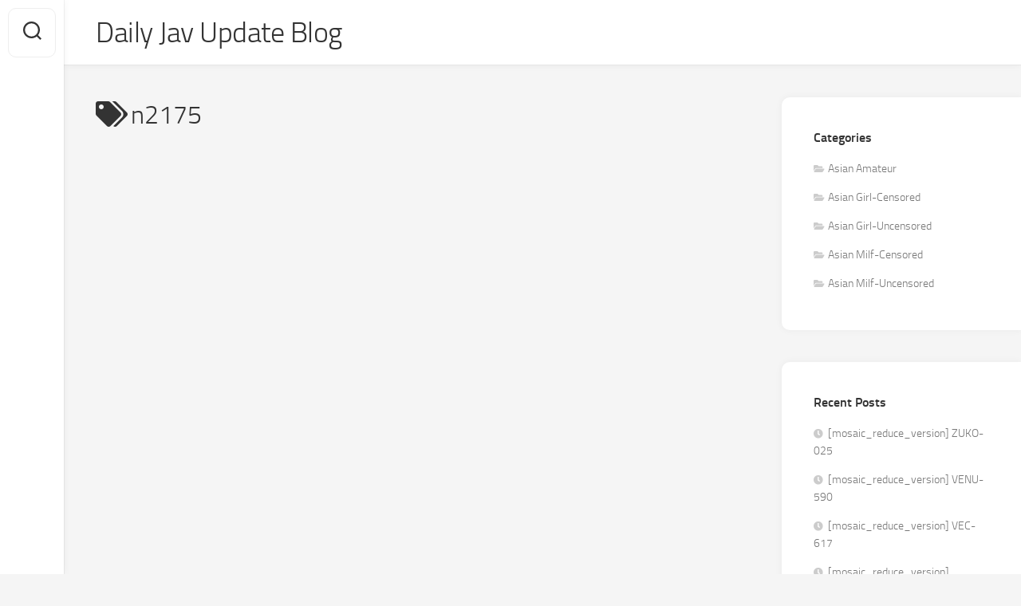

--- FILE ---
content_type: text/html; charset=UTF-8
request_url: https://hitodzuma69.net/tag/n2175/
body_size: 10564
content:
<!DOCTYPE html> 
<html class="no-js" lang="en-US">

<head>
	<meta charset="UTF-8">
	<meta name="viewport" content="width=device-width, initial-scale=1.0">
	<link rel="profile" href="http://gmpg.org/xfn/11">
		
	<title>n2175 &#8211; Daily Jav Update Blog</title>
<meta name='robots' content='max-image-preview:large' />
	<style>img:is([sizes="auto" i], [sizes^="auto," i]) { contain-intrinsic-size: 3000px 1500px }</style>
	<script>document.documentElement.className = document.documentElement.className.replace("no-js","js");</script>
<link rel="alternate" type="application/rss+xml" title="Daily Jav Update Blog &raquo; Feed" href="https://hitodzuma69.net/feed/" />
<link rel="alternate" type="application/rss+xml" title="Daily Jav Update Blog &raquo; n2175 Tag Feed" href="https://hitodzuma69.net/tag/n2175/feed/" />
<script type="text/javascript">
/* <![CDATA[ */
window._wpemojiSettings = {"baseUrl":"https:\/\/s.w.org\/images\/core\/emoji\/15.1.0\/72x72\/","ext":".png","svgUrl":"https:\/\/s.w.org\/images\/core\/emoji\/15.1.0\/svg\/","svgExt":".svg","source":{"concatemoji":"https:\/\/hitodzuma69.net\/wp-includes\/js\/wp-emoji-release.min.js?ver=6.8"}};
/*! This file is auto-generated */
!function(i,n){var o,s,e;function c(e){try{var t={supportTests:e,timestamp:(new Date).valueOf()};sessionStorage.setItem(o,JSON.stringify(t))}catch(e){}}function p(e,t,n){e.clearRect(0,0,e.canvas.width,e.canvas.height),e.fillText(t,0,0);var t=new Uint32Array(e.getImageData(0,0,e.canvas.width,e.canvas.height).data),r=(e.clearRect(0,0,e.canvas.width,e.canvas.height),e.fillText(n,0,0),new Uint32Array(e.getImageData(0,0,e.canvas.width,e.canvas.height).data));return t.every(function(e,t){return e===r[t]})}function u(e,t,n){switch(t){case"flag":return n(e,"\ud83c\udff3\ufe0f\u200d\u26a7\ufe0f","\ud83c\udff3\ufe0f\u200b\u26a7\ufe0f")?!1:!n(e,"\ud83c\uddfa\ud83c\uddf3","\ud83c\uddfa\u200b\ud83c\uddf3")&&!n(e,"\ud83c\udff4\udb40\udc67\udb40\udc62\udb40\udc65\udb40\udc6e\udb40\udc67\udb40\udc7f","\ud83c\udff4\u200b\udb40\udc67\u200b\udb40\udc62\u200b\udb40\udc65\u200b\udb40\udc6e\u200b\udb40\udc67\u200b\udb40\udc7f");case"emoji":return!n(e,"\ud83d\udc26\u200d\ud83d\udd25","\ud83d\udc26\u200b\ud83d\udd25")}return!1}function f(e,t,n){var r="undefined"!=typeof WorkerGlobalScope&&self instanceof WorkerGlobalScope?new OffscreenCanvas(300,150):i.createElement("canvas"),a=r.getContext("2d",{willReadFrequently:!0}),o=(a.textBaseline="top",a.font="600 32px Arial",{});return e.forEach(function(e){o[e]=t(a,e,n)}),o}function t(e){var t=i.createElement("script");t.src=e,t.defer=!0,i.head.appendChild(t)}"undefined"!=typeof Promise&&(o="wpEmojiSettingsSupports",s=["flag","emoji"],n.supports={everything:!0,everythingExceptFlag:!0},e=new Promise(function(e){i.addEventListener("DOMContentLoaded",e,{once:!0})}),new Promise(function(t){var n=function(){try{var e=JSON.parse(sessionStorage.getItem(o));if("object"==typeof e&&"number"==typeof e.timestamp&&(new Date).valueOf()<e.timestamp+604800&&"object"==typeof e.supportTests)return e.supportTests}catch(e){}return null}();if(!n){if("undefined"!=typeof Worker&&"undefined"!=typeof OffscreenCanvas&&"undefined"!=typeof URL&&URL.createObjectURL&&"undefined"!=typeof Blob)try{var e="postMessage("+f.toString()+"("+[JSON.stringify(s),u.toString(),p.toString()].join(",")+"));",r=new Blob([e],{type:"text/javascript"}),a=new Worker(URL.createObjectURL(r),{name:"wpTestEmojiSupports"});return void(a.onmessage=function(e){c(n=e.data),a.terminate(),t(n)})}catch(e){}c(n=f(s,u,p))}t(n)}).then(function(e){for(var t in e)n.supports[t]=e[t],n.supports.everything=n.supports.everything&&n.supports[t],"flag"!==t&&(n.supports.everythingExceptFlag=n.supports.everythingExceptFlag&&n.supports[t]);n.supports.everythingExceptFlag=n.supports.everythingExceptFlag&&!n.supports.flag,n.DOMReady=!1,n.readyCallback=function(){n.DOMReady=!0}}).then(function(){return e}).then(function(){var e;n.supports.everything||(n.readyCallback(),(e=n.source||{}).concatemoji?t(e.concatemoji):e.wpemoji&&e.twemoji&&(t(e.twemoji),t(e.wpemoji)))}))}((window,document),window._wpemojiSettings);
/* ]]> */
</script>
<style id='wp-emoji-styles-inline-css' type='text/css'>

	img.wp-smiley, img.emoji {
		display: inline !important;
		border: none !important;
		box-shadow: none !important;
		height: 1em !important;
		width: 1em !important;
		margin: 0 0.07em !important;
		vertical-align: -0.1em !important;
		background: none !important;
		padding: 0 !important;
	}
</style>
<link rel='stylesheet' id='wp-block-library-css' href='https://hitodzuma69.net/wp-includes/css/dist/block-library/style.min.css?ver=6.8' type='text/css' media='all' />
<style id='classic-theme-styles-inline-css' type='text/css'>
/*! This file is auto-generated */
.wp-block-button__link{color:#fff;background-color:#32373c;border-radius:9999px;box-shadow:none;text-decoration:none;padding:calc(.667em + 2px) calc(1.333em + 2px);font-size:1.125em}.wp-block-file__button{background:#32373c;color:#fff;text-decoration:none}
</style>
<style id='global-styles-inline-css' type='text/css'>
:root{--wp--preset--aspect-ratio--square: 1;--wp--preset--aspect-ratio--4-3: 4/3;--wp--preset--aspect-ratio--3-4: 3/4;--wp--preset--aspect-ratio--3-2: 3/2;--wp--preset--aspect-ratio--2-3: 2/3;--wp--preset--aspect-ratio--16-9: 16/9;--wp--preset--aspect-ratio--9-16: 9/16;--wp--preset--color--black: #000000;--wp--preset--color--cyan-bluish-gray: #abb8c3;--wp--preset--color--white: #ffffff;--wp--preset--color--pale-pink: #f78da7;--wp--preset--color--vivid-red: #cf2e2e;--wp--preset--color--luminous-vivid-orange: #ff6900;--wp--preset--color--luminous-vivid-amber: #fcb900;--wp--preset--color--light-green-cyan: #7bdcb5;--wp--preset--color--vivid-green-cyan: #00d084;--wp--preset--color--pale-cyan-blue: #8ed1fc;--wp--preset--color--vivid-cyan-blue: #0693e3;--wp--preset--color--vivid-purple: #9b51e0;--wp--preset--gradient--vivid-cyan-blue-to-vivid-purple: linear-gradient(135deg,rgba(6,147,227,1) 0%,rgb(155,81,224) 100%);--wp--preset--gradient--light-green-cyan-to-vivid-green-cyan: linear-gradient(135deg,rgb(122,220,180) 0%,rgb(0,208,130) 100%);--wp--preset--gradient--luminous-vivid-amber-to-luminous-vivid-orange: linear-gradient(135deg,rgba(252,185,0,1) 0%,rgba(255,105,0,1) 100%);--wp--preset--gradient--luminous-vivid-orange-to-vivid-red: linear-gradient(135deg,rgba(255,105,0,1) 0%,rgb(207,46,46) 100%);--wp--preset--gradient--very-light-gray-to-cyan-bluish-gray: linear-gradient(135deg,rgb(238,238,238) 0%,rgb(169,184,195) 100%);--wp--preset--gradient--cool-to-warm-spectrum: linear-gradient(135deg,rgb(74,234,220) 0%,rgb(151,120,209) 20%,rgb(207,42,186) 40%,rgb(238,44,130) 60%,rgb(251,105,98) 80%,rgb(254,248,76) 100%);--wp--preset--gradient--blush-light-purple: linear-gradient(135deg,rgb(255,206,236) 0%,rgb(152,150,240) 100%);--wp--preset--gradient--blush-bordeaux: linear-gradient(135deg,rgb(254,205,165) 0%,rgb(254,45,45) 50%,rgb(107,0,62) 100%);--wp--preset--gradient--luminous-dusk: linear-gradient(135deg,rgb(255,203,112) 0%,rgb(199,81,192) 50%,rgb(65,88,208) 100%);--wp--preset--gradient--pale-ocean: linear-gradient(135deg,rgb(255,245,203) 0%,rgb(182,227,212) 50%,rgb(51,167,181) 100%);--wp--preset--gradient--electric-grass: linear-gradient(135deg,rgb(202,248,128) 0%,rgb(113,206,126) 100%);--wp--preset--gradient--midnight: linear-gradient(135deg,rgb(2,3,129) 0%,rgb(40,116,252) 100%);--wp--preset--font-size--small: 13px;--wp--preset--font-size--medium: 20px;--wp--preset--font-size--large: 36px;--wp--preset--font-size--x-large: 42px;--wp--preset--spacing--20: 0.44rem;--wp--preset--spacing--30: 0.67rem;--wp--preset--spacing--40: 1rem;--wp--preset--spacing--50: 1.5rem;--wp--preset--spacing--60: 2.25rem;--wp--preset--spacing--70: 3.38rem;--wp--preset--spacing--80: 5.06rem;--wp--preset--shadow--natural: 6px 6px 9px rgba(0, 0, 0, 0.2);--wp--preset--shadow--deep: 12px 12px 50px rgba(0, 0, 0, 0.4);--wp--preset--shadow--sharp: 6px 6px 0px rgba(0, 0, 0, 0.2);--wp--preset--shadow--outlined: 6px 6px 0px -3px rgba(255, 255, 255, 1), 6px 6px rgba(0, 0, 0, 1);--wp--preset--shadow--crisp: 6px 6px 0px rgba(0, 0, 0, 1);}:where(.is-layout-flex){gap: 0.5em;}:where(.is-layout-grid){gap: 0.5em;}body .is-layout-flex{display: flex;}.is-layout-flex{flex-wrap: wrap;align-items: center;}.is-layout-flex > :is(*, div){margin: 0;}body .is-layout-grid{display: grid;}.is-layout-grid > :is(*, div){margin: 0;}:where(.wp-block-columns.is-layout-flex){gap: 2em;}:where(.wp-block-columns.is-layout-grid){gap: 2em;}:where(.wp-block-post-template.is-layout-flex){gap: 1.25em;}:where(.wp-block-post-template.is-layout-grid){gap: 1.25em;}.has-black-color{color: var(--wp--preset--color--black) !important;}.has-cyan-bluish-gray-color{color: var(--wp--preset--color--cyan-bluish-gray) !important;}.has-white-color{color: var(--wp--preset--color--white) !important;}.has-pale-pink-color{color: var(--wp--preset--color--pale-pink) !important;}.has-vivid-red-color{color: var(--wp--preset--color--vivid-red) !important;}.has-luminous-vivid-orange-color{color: var(--wp--preset--color--luminous-vivid-orange) !important;}.has-luminous-vivid-amber-color{color: var(--wp--preset--color--luminous-vivid-amber) !important;}.has-light-green-cyan-color{color: var(--wp--preset--color--light-green-cyan) !important;}.has-vivid-green-cyan-color{color: var(--wp--preset--color--vivid-green-cyan) !important;}.has-pale-cyan-blue-color{color: var(--wp--preset--color--pale-cyan-blue) !important;}.has-vivid-cyan-blue-color{color: var(--wp--preset--color--vivid-cyan-blue) !important;}.has-vivid-purple-color{color: var(--wp--preset--color--vivid-purple) !important;}.has-black-background-color{background-color: var(--wp--preset--color--black) !important;}.has-cyan-bluish-gray-background-color{background-color: var(--wp--preset--color--cyan-bluish-gray) !important;}.has-white-background-color{background-color: var(--wp--preset--color--white) !important;}.has-pale-pink-background-color{background-color: var(--wp--preset--color--pale-pink) !important;}.has-vivid-red-background-color{background-color: var(--wp--preset--color--vivid-red) !important;}.has-luminous-vivid-orange-background-color{background-color: var(--wp--preset--color--luminous-vivid-orange) !important;}.has-luminous-vivid-amber-background-color{background-color: var(--wp--preset--color--luminous-vivid-amber) !important;}.has-light-green-cyan-background-color{background-color: var(--wp--preset--color--light-green-cyan) !important;}.has-vivid-green-cyan-background-color{background-color: var(--wp--preset--color--vivid-green-cyan) !important;}.has-pale-cyan-blue-background-color{background-color: var(--wp--preset--color--pale-cyan-blue) !important;}.has-vivid-cyan-blue-background-color{background-color: var(--wp--preset--color--vivid-cyan-blue) !important;}.has-vivid-purple-background-color{background-color: var(--wp--preset--color--vivid-purple) !important;}.has-black-border-color{border-color: var(--wp--preset--color--black) !important;}.has-cyan-bluish-gray-border-color{border-color: var(--wp--preset--color--cyan-bluish-gray) !important;}.has-white-border-color{border-color: var(--wp--preset--color--white) !important;}.has-pale-pink-border-color{border-color: var(--wp--preset--color--pale-pink) !important;}.has-vivid-red-border-color{border-color: var(--wp--preset--color--vivid-red) !important;}.has-luminous-vivid-orange-border-color{border-color: var(--wp--preset--color--luminous-vivid-orange) !important;}.has-luminous-vivid-amber-border-color{border-color: var(--wp--preset--color--luminous-vivid-amber) !important;}.has-light-green-cyan-border-color{border-color: var(--wp--preset--color--light-green-cyan) !important;}.has-vivid-green-cyan-border-color{border-color: var(--wp--preset--color--vivid-green-cyan) !important;}.has-pale-cyan-blue-border-color{border-color: var(--wp--preset--color--pale-cyan-blue) !important;}.has-vivid-cyan-blue-border-color{border-color: var(--wp--preset--color--vivid-cyan-blue) !important;}.has-vivid-purple-border-color{border-color: var(--wp--preset--color--vivid-purple) !important;}.has-vivid-cyan-blue-to-vivid-purple-gradient-background{background: var(--wp--preset--gradient--vivid-cyan-blue-to-vivid-purple) !important;}.has-light-green-cyan-to-vivid-green-cyan-gradient-background{background: var(--wp--preset--gradient--light-green-cyan-to-vivid-green-cyan) !important;}.has-luminous-vivid-amber-to-luminous-vivid-orange-gradient-background{background: var(--wp--preset--gradient--luminous-vivid-amber-to-luminous-vivid-orange) !important;}.has-luminous-vivid-orange-to-vivid-red-gradient-background{background: var(--wp--preset--gradient--luminous-vivid-orange-to-vivid-red) !important;}.has-very-light-gray-to-cyan-bluish-gray-gradient-background{background: var(--wp--preset--gradient--very-light-gray-to-cyan-bluish-gray) !important;}.has-cool-to-warm-spectrum-gradient-background{background: var(--wp--preset--gradient--cool-to-warm-spectrum) !important;}.has-blush-light-purple-gradient-background{background: var(--wp--preset--gradient--blush-light-purple) !important;}.has-blush-bordeaux-gradient-background{background: var(--wp--preset--gradient--blush-bordeaux) !important;}.has-luminous-dusk-gradient-background{background: var(--wp--preset--gradient--luminous-dusk) !important;}.has-pale-ocean-gradient-background{background: var(--wp--preset--gradient--pale-ocean) !important;}.has-electric-grass-gradient-background{background: var(--wp--preset--gradient--electric-grass) !important;}.has-midnight-gradient-background{background: var(--wp--preset--gradient--midnight) !important;}.has-small-font-size{font-size: var(--wp--preset--font-size--small) !important;}.has-medium-font-size{font-size: var(--wp--preset--font-size--medium) !important;}.has-large-font-size{font-size: var(--wp--preset--font-size--large) !important;}.has-x-large-font-size{font-size: var(--wp--preset--font-size--x-large) !important;}
:where(.wp-block-post-template.is-layout-flex){gap: 1.25em;}:where(.wp-block-post-template.is-layout-grid){gap: 1.25em;}
:where(.wp-block-columns.is-layout-flex){gap: 2em;}:where(.wp-block-columns.is-layout-grid){gap: 2em;}
:root :where(.wp-block-pullquote){font-size: 1.5em;line-height: 1.6;}
</style>
<link rel='stylesheet' id='gridzone-style-css' href='https://hitodzuma69.net/wp-content/themes/gridzone/style.css?ver=6.8' type='text/css' media='all' />
<link rel='stylesheet' id='gridzone-responsive-css' href='https://hitodzuma69.net/wp-content/themes/gridzone/responsive.css?ver=6.8' type='text/css' media='all' />
<link rel='stylesheet' id='gridzone-font-awesome-css' href='https://hitodzuma69.net/wp-content/themes/gridzone/fonts/all.min.css?ver=6.8' type='text/css' media='all' />
<script type="text/javascript" src="https://hitodzuma69.net/wp-includes/js/jquery/jquery.min.js?ver=3.7.1" id="jquery-core-js"></script>
<script type="text/javascript" src="https://hitodzuma69.net/wp-includes/js/jquery/jquery-migrate.min.js?ver=3.4.1" id="jquery-migrate-js"></script>
<script type="text/javascript" src="https://hitodzuma69.net/wp-content/themes/gridzone/js/slick.min.js?ver=6.8" id="gridzone-slick-js"></script>
<link rel="https://api.w.org/" href="https://hitodzuma69.net/wp-json/" /><link rel="alternate" title="JSON" type="application/json" href="https://hitodzuma69.net/wp-json/wp/v2/tags/28127" /><link rel="EditURI" type="application/rsd+xml" title="RSD" href="https://hitodzuma69.net/xmlrpc.php?rsd" />
<meta name="generator" content="WordPress 6.8" />
<style id="kirki-inline-styles"></style></head>

<body class="archive tag tag-n2175 tag-28127 wp-theme-gridzone col-2cl full-width logged-out">


<a class="skip-link screen-reader-text" href="#page">Skip to content</a>

<div id="wrapper">
	
	<div id="header-sticky">
		<header id="header" class="hide-on-scroll-down nav-menu-dropdown-left">

			<div class="group">
				<p class="site-title"><a href="https://hitodzuma69.net/" rel="home">Daily Jav Update Blog</a></p>
									<p class="site-description"></p>
								
								
								
			</div>
			
		</header><!--/#header-->
	</div><!--/#header-sticky-->
	
	<div class="sidebar s2 group">
					<div class="search-trap-focus">
				<button class="toggle-search">
					<svg class="svg-icon" id="svg-search" aria-hidden="true" role="img" focusable="false" xmlns="http://www.w3.org/2000/svg" width="23" height="23" viewBox="0 0 23 23"><path d="M38.710696,48.0601792 L43,52.3494831 L41.3494831,54 L37.0601792,49.710696 C35.2632422,51.1481185 32.9839107,52.0076499 30.5038249,52.0076499 C24.7027226,52.0076499 20,47.3049272 20,41.5038249 C20,35.7027226 24.7027226,31 30.5038249,31 C36.3049272,31 41.0076499,35.7027226 41.0076499,41.5038249 C41.0076499,43.9839107 40.1481185,46.2632422 38.710696,48.0601792 Z M36.3875844,47.1716785 C37.8030221,45.7026647 38.6734666,43.7048964 38.6734666,41.5038249 C38.6734666,36.9918565 35.0157934,33.3341833 30.5038249,33.3341833 C25.9918565,33.3341833 22.3341833,36.9918565 22.3341833,41.5038249 C22.3341833,46.0157934 25.9918565,49.6734666 30.5038249,49.6734666 C32.7048964,49.6734666 34.7026647,48.8030221 36.1716785,47.3875844 C36.2023931,47.347638 36.2360451,47.3092237 36.2726343,47.2726343 C36.3092237,47.2360451 36.347638,47.2023931 36.3875844,47.1716785 Z" transform="translate(-20 -31)"></path></svg>
					<svg class="svg-icon" id="svg-close" aria-hidden="true" role="img" focusable="false" xmlns="http://www.w3.org/2000/svg" width="23" height="23" viewBox="0 0 16 16"><polygon fill="" fill-rule="evenodd" points="6.852 7.649 .399 1.195 1.445 .149 7.899 6.602 14.352 .149 15.399 1.195 8.945 7.649 15.399 14.102 14.352 15.149 7.899 8.695 1.445 15.149 .399 14.102"></polygon></svg>
				</button>
				<div class="search-expand">
					<div class="search-expand-inner">
						<form method="get" class="searchform themeform" action="https://hitodzuma69.net/">
	<div>
		<input type="text" class="search" name="s" onblur="if(this.value=='')this.value='To search type and hit enter';" onfocus="if(this.value=='To search type and hit enter')this.value='';" value="To search type and hit enter" />
	</div>
</form>					</div>
				</div>
			</div>
										</div>
	
	
	<div class="container" id="page">
		<div class="container-inner">			
			<div class="main">
				<div class="main-inner group">
<div class="content">
		
	<div class="page-title group">
	<div class="page-title-inner group">
	
					<h1><i class="fas fa-tags"></i>n2175</h1>
			
		
								
	</div><!--/.page-title-inner-->
</div><!--/.page-title-->	
	
</div><!--/.content-->


	<div class="sidebar s1">
		
		<div class="sidebar-content">

			<div id="categories-4" class="widget widget_categories"><h3 class="group"><span>Categories</span></h3>
			<ul>
					<li class="cat-item cat-item-4973"><a href="https://hitodzuma69.net/category/asian-amateur/">Asian Amateur</a>
</li>
	<li class="cat-item cat-item-204"><a href="https://hitodzuma69.net/category/asian-girl-censored/">Asian Girl-Censored</a>
</li>
	<li class="cat-item cat-item-673"><a href="https://hitodzuma69.net/category/asian-girl-uncensored/">Asian Girl-Uncensored</a>
</li>
	<li class="cat-item cat-item-2"><a href="https://hitodzuma69.net/category/aisan-milf-censored/">Asian Milf-Censored</a>
</li>
	<li class="cat-item cat-item-43"><a href="https://hitodzuma69.net/category/asian-milf-uncensored/">Asian Milf-Uncensored</a>
</li>
			</ul>

			</div>
		<div id="recent-posts-2" class="widget widget_recent_entries">
		<h3 class="group"><span>Recent Posts</span></h3>
		<ul>
											<li>
					<a href="https://hitodzuma69.net/mosaic_reduce_version-zuko-025/">[mosaic_reduce_version] ZUKO-025</a>
									</li>
											<li>
					<a href="https://hitodzuma69.net/mosaic_reduce_version-venu-590/">[mosaic_reduce_version] VENU-590</a>
									</li>
											<li>
					<a href="https://hitodzuma69.net/mosaic_reduce_version-vec-617/">[mosaic_reduce_version] VEC-617</a>
									</li>
											<li>
					<a href="https://hitodzuma69.net/mosaic_reduce_version-vandr-095/">[mosaic_reduce_version] VANDR-095</a>
									</li>
											<li>
					<a href="https://hitodzuma69.net/mosaic_reduce_version-tikb-214-%e3%83%99%e3%83%bc%e3%83%ab%e3%81%a7%e9%9a%a0%e3%81%95%e3%82%8c%e3%81%9f%e9%ad%85%e6%83%91%e3%81%ae%e7%99%ba%e6%83%85costume%e3%82%a4%e3%83%a4%e3%83%bc%e3%81%aeoff-pac/">[mosaic_reduce_version] TIKB-214 ベールで隠された魅惑の発情costumeイヤーのOff Pacoフェベチオ</a>
									</li>
											<li>
					<a href="https://hitodzuma69.net/mosaic_reduce_version-sykh-173-%e3%83%96%e3%83%bc%e3%83%84%e3%81%ae%e7%be%8e%e9%ad%94%e5%a5%b3%e3%81%a8%e3%83%8a%e3%83%9e%e4%ba%a4%e5%b0%be-%e5%8d%b3%e3%82%ba%e3%83%9c%e3%83%81%e3%80%87%e3%83%9d/">[mosaic_reduce_version] SYKH-173 ブーツの美魔女とナマ交尾 即ズボチ〇ポの快感に美貌が蕩ける らんさん31歳</a>
									</li>
											<li>
					<a href="https://hitodzuma69.net/mosaic_reduce_version-stars-163-%e8%b1%aa%e8%8f%af%e5%85%b1%e6%bc%94-%e5%b8%82%e5%b7%9d%e3%81%be%e3%81%95%e3%81%bf%ef%bc%86%e8%b6%85%e4%ba%ba%e6%b0%97%e5%a5%b3%e5%84%aa%e3%81%9f%e3%81%a1%e3%81%8c/">[mosaic_reduce_version] STARS-163 豪華共演 市川まさみ＆超人気女優たちがイカせてくれる 夢のハーレム逆3Pスペシャル</a>
									</li>
											<li>
					<a href="https://hitodzuma69.net/mosaic_reduce_version-star-558-%e5%8f%a4%e5%b7%9d%e3%81%84%e3%81%8a%e3%82%8a-%e6%80%a7%e6%84%9f%e3%82%a8%e3%82%b9%e3%83%86x%e3%83%95%e3%83%ab%e3%82%b3%e3%83%bc%e3%82%b9-10%e3%82%b3%e3%83%bc%e3%83%8a/">[mosaic_reduce_version] STAR-558 古川いおり 性感エステxフルコース 10コーナー240分SP</a>
									</li>
											<li>
					<a href="https://hitodzuma69.net/mosaic_reduce_version-star-544-%e5%8f%a4%e5%b7%9d%e3%81%84%e3%81%8a%e3%82%8a-%e5%8f%a3%e5%86%85%e3%83%ac%e2%97%8b%e2%97%8b%e5%bf%97%e9%a1%98/">[mosaic_reduce_version] STAR-544 古川いおり 口内レ○○志願</a>
									</li>
											<li>
					<a href="https://hitodzuma69.net/mosaic_reduce_version-ssis-821/">[mosaic_reduce_version] SSIS-821</a>
									</li>
											<li>
					<a href="https://hitodzuma69.net/mosaic_reduce_version-ssis-648-%e3%81%82%e3%82%93%e3%81%aa%e3%81%ab%e5%ab%8c%e3%81%8c%e3%81%a3%e3%81%a6%e3%81%84%e3%81%9f%e5%a6%bb%e3%81%8c%e7%94%ba%e5%86%85%e4%bc%9a%e3%82%ad%e3%83%a3%e3%83%b3-2/">[mosaic_reduce_version] SSIS-648 あんなに嫌がっていた妻が町内会キャンプにどハマりした中年オヤジとの衝撃的なネトラレ輪○○映像</a>
									</li>
											<li>
					<a href="https://hitodzuma69.net/mosaic_reduce_version-sqte-652-%e3%82%bb%e3%83%95%e3%83%ac%e4%bb%a5%e4%b8%8a%e3%80%81%e6%81%8b%e4%ba%ba%e6%9c%aa%e6%ba%80%e3%80%82%e3%82%a2%e3%83%81%e3%82%a2%e3%83%81%e3%81%aa%e3%83%81%e3%80%87/">[mosaic_reduce_version] SQTE-652 セフレ以上、恋人未満。アチアチなチ〇コが大好き 今日は奥までいっぱい突いてね 小野坂ゆいか</a>
									</li>
											<li>
					<a href="https://hitodzuma69.net/mosaic_reduce_version-rki-603/">[mosaic_reduce_version] RKI-603</a>
									</li>
											<li>
					<a href="https://hitodzuma69.net/mosaic_reduce_version-real-941-%e9%ac%bc%e3%83%94%e3%82%b9%e3%83%88%e3%83%b3%e8%bc%aa%e2%97%8b%e2%97%8b-%e7%84%a1%e5%9e%a2%e3%81%aa%e5%a5%b3%e3%81%ae%e5%ad%90%e3%81%9f%e3%81%a1%e3%81%8c-%e7%84%a1/">[mosaic_reduce_version] REAL-941 鬼ピストン輪○○ 無垢な女の子たちが.無惨に犯され続ける.過○○で酷い辱めレxプBEST</a>
									</li>
											<li>
					<a href="https://hitodzuma69.net/mosaic_reduce_version-nhdtc-146-%e6%b9%af%e8%88%b9%e3%81%ae%e4%b8%ad%e3%81%a7%e4%b9%b3%e9%a6%96%e3%81%8cbokki%e3%81%99%e3%82%8b%e3%81%be%e3%81%a7%e3%82%a4%e3%82%b8%e3%82%89%e3%82%8c%e7%b6%9a/">[mosaic_reduce_version] NHDTC-146 湯船の中で乳首がBokkiするまでイジられ続け拒めずレズイキさせられたBeautiful Breasts娘4 黒髪巨乳Ver．</a>
									</li>
											<li>
					<a href="https://hitodzuma69.net/mosaic_reduce_version-mukd-568-%e7%ac%91%e9%a1%94%e3%81%a7%e3%81%8a%e3%82%b3%e3%83%83%e3%82%af%e3%81%ab%e3%82%a4%e3%82%ad%e3%81%be%e3%81%8f%e3%82%8b%e3%83%89%e3%82%b9%e3%82%b1%e3%83%99%e7%be%8e/">[mosaic_reduce_version] MUKD-568 笑顔でおコックにイキまくるドスケベ美○女と性交 花守夏歩</a>
									</li>
											<li>
					<a href="https://hitodzuma69.net/mosaic_reduce_version-mizd-463-%e6%9c%ac%e6%b0%97%e3%82%a4%e3%82%ad%e3%83%8f%e3%83%a1%e6%bd%ae-%e7%be%8e%e2%97%8b%e5%a5%b3%e3%81%9f%e3%81%a1%e3%81%ae%e4%bd%93%e6%b6%b2%e3%82%b9%e3%83%97%e3%83%a9/">[mosaic_reduce_version] MIZD-463 本気イキハメ潮 美○女たちの体液スプラッシュ49本番BEST</a>
									</li>
											<li>
					<a href="https://hitodzuma69.net/mosaic_reduce_version-migd-546/">[mosaic_reduce_version] MIGD-546</a>
									</li>
											<li>
					<a href="https://hitodzuma69.net/mosaic_reduce_version-mida-485-%e6%80%a7%e4%ba%a4%e3%83%ac%e3%82%b9%e3%81%ae%e3%81%af%e3%81%91%e5%8f%a3%e3%81%ab%e9%81%b8%e3%82%93%e3%81%a0%e6%80%a7%e6%84%9f%e3%83%9e%e3%83%83%e3%82%b5%e3%83%bc/">[mosaic_reduce_version] MIDA-485 性交レスのはけ口に選んだ性感マッサージで.快楽フルコースに依存して借金通いする欲求不満妻 篠真有</a>
									</li>
											<li>
					<a href="https://hitodzuma69.net/mosaic_reduce_version-mibb-071-%e6%84%9f%e5%ba%a6%e8%89%af%e5%a5%bd%e3%81%aa%e8%b1%8a%e6%ba%80%e3%83%9c%e3%83%87%e3%82%a3%e3%83%bc-%e3%82%a8%e3%83%ad%e3%83%81%e3%83%83%e3%82%af%e4%b8%b8%e5%87%ba/">[mosaic_reduce_version] MIBB-071 感度良好な豊満ボディー エロチック丸出しイケイケなドスケベolder sister 芦名ほのか</a>
									</li>
					</ul>

		</div><div id="categories-2" class="widget widget_categories"><h3 class="group"><span>Categories</span></h3>
			<ul>
					<li class="cat-item cat-item-4973"><a href="https://hitodzuma69.net/category/asian-amateur/">Asian Amateur</a>
</li>
	<li class="cat-item cat-item-204"><a href="https://hitodzuma69.net/category/asian-girl-censored/">Asian Girl-Censored</a>
</li>
	<li class="cat-item cat-item-673"><a href="https://hitodzuma69.net/category/asian-girl-uncensored/">Asian Girl-Uncensored</a>
</li>
	<li class="cat-item cat-item-2"><a href="https://hitodzuma69.net/category/aisan-milf-censored/">Asian Milf-Censored</a>
</li>
	<li class="cat-item cat-item-43"><a href="https://hitodzuma69.net/category/asian-milf-uncensored/">Asian Milf-Uncensored</a>
</li>
			</ul>

			</div><div id="tag_cloud-3" class="widget widget_tag_cloud"><h3 class="group"><span>Tags</span></h3><div class="tagcloud"><a href="https://hitodzuma69.net/tag/001/" class="tag-cloud-link tag-link-26531 tag-link-position-1" style="font-size: 9.2268041237113pt;" aria-label="001 (1,213 items)">001</a>
<a href="https://hitodzuma69.net/tag/amateur/" class="tag-cloud-link tag-link-2276 tag-link-position-2" style="font-size: 11.247422680412pt;" aria-label="amateur (2,274 items)">amateur</a>
<a href="https://hitodzuma69.net/tag/av/" class="tag-cloud-link tag-link-14499 tag-link-position-3" style="font-size: 9.7319587628866pt;" aria-label="AV (1,403 items)">AV</a>
<a href="https://hitodzuma69.net/tag/dashi/" class="tag-cloud-link tag-link-39062 tag-link-position-4" style="font-size: 11.247422680412pt;" aria-label="dashi (2,275 items)">dashi</a>
<a href="https://hitodzuma69.net/tag/doc/" class="tag-cloud-link tag-link-43847 tag-link-position-5" style="font-size: 9.5876288659794pt;" aria-label="DOC   (1,350 items)">DOC  </a>
<a href="https://hitodzuma69.net/tag/e-body/" class="tag-cloud-link tag-link-549 tag-link-position-6" style="font-size: 8.7216494845361pt;" aria-label="E-BODY (1,026 items)">E-BODY</a>
<a href="https://hitodzuma69.net/tag/faleno/" class="tag-cloud-link tag-link-24342 tag-link-position-7" style="font-size: 8.360824742268pt;" aria-label="FALENO (914 items)">FALENO</a>
<a href="https://hitodzuma69.net/tag/fanza/" class="tag-cloud-link tag-link-28795 tag-link-position-8" style="font-size: 10.453608247423pt;" aria-label="FANZA (1,797 items)">FANZA</a>
<a href="https://hitodzuma69.net/tag/fc2-ppvppv/" class="tag-cloud-link tag-link-29315 tag-link-position-9" style="font-size: 14.639175257732pt;" aria-label="FC2 PPVPPV (6,832 items)">FC2 PPVPPV</a>
<a href="https://hitodzuma69.net/tag/fitch/" class="tag-cloud-link tag-link-57 tag-link-position-10" style="font-size: 10.092783505155pt;" aria-label="Fitch (1,588 items)">Fitch</a>
<a href="https://hitodzuma69.net/tag/girl/" class="tag-cloud-link tag-link-3990 tag-link-position-11" style="font-size: 8.0721649484536pt;" aria-label="Girl (832 items)">Girl</a>
<a href="https://hitodzuma69.net/tag/hunter/" class="tag-cloud-link tag-link-1111 tag-link-position-12" style="font-size: 9.659793814433pt;" aria-label="Hunter (1,368 items)">Hunter</a>
<a href="https://hitodzuma69.net/tag/idea-pocket/" class="tag-cloud-link tag-link-46613 tag-link-position-13" style="font-size: 8.5773195876289pt;" aria-label="IDEA POCKET (978 items)">IDEA POCKET</a>
<a href="https://hitodzuma69.net/tag/juq/" class="tag-cloud-link tag-link-39498 tag-link-position-14" style="font-size: 8pt;" aria-label="JUQ (814 items)">JUQ</a>
<a href="https://hitodzuma69.net/tag/kawaii/" class="tag-cloud-link tag-link-2634 tag-link-position-15" style="font-size: 8pt;" aria-label="kawaii (817 items)">kawaii</a>
<a href="https://hitodzuma69.net/tag/madonna/" class="tag-cloud-link tag-link-14 tag-link-position-16" style="font-size: 10.453608247423pt;" aria-label="Madonna (1,762 items)">Madonna</a>
<a href="https://hitodzuma69.net/tag/mgstage/" class="tag-cloud-link tag-link-86041 tag-link-position-17" style="font-size: 10.453608247423pt;" aria-label="mgstage (1,774 items)">mgstage</a>
<a href="https://hitodzuma69.net/tag/moodyz/" class="tag-cloud-link tag-link-697 tag-link-position-18" style="font-size: 11.536082474227pt;" aria-label="MOODYZ (2,512 items)">MOODYZ</a>
<a href="https://hitodzuma69.net/tag/moodyz-diva/" class="tag-cloud-link tag-link-584 tag-link-position-19" style="font-size: 9.4432989690722pt;" aria-label="MOODYZ DIVA (1,291 items)">MOODYZ DIVA</a>
<a href="https://hitodzuma69.net/tag/mosaic_reduce_version/" class="tag-cloud-link tag-link-43497 tag-link-position-20" style="font-size: 22pt;" aria-label="mosaic_reduce_version (70,394 items)">mosaic_reduce_version</a>
<a href="https://hitodzuma69.net/tag/naka/" class="tag-cloud-link tag-link-13127 tag-link-position-21" style="font-size: 11.824742268041pt;" aria-label="NAKA (2,734 items)">NAKA</a>
<a href="https://hitodzuma69.net/tag/oppai/" class="tag-cloud-link tag-link-1006 tag-link-position-22" style="font-size: 10.453608247423pt;" aria-label="OPPAI (1,784 items)">OPPAI</a>
<a href="https://hitodzuma69.net/tag/pretty/" class="tag-cloud-link tag-link-2266 tag-link-position-23" style="font-size: 9.0103092783505pt;" aria-label="Pretty (1,121 items)">Pretty</a>
<a href="https://hitodzuma69.net/tag/s1-no-1-style/" class="tag-cloud-link tag-link-2272 tag-link-position-24" style="font-size: 12.041237113402pt;" aria-label="S1 NO.1 STYLE (2,957 items)">S1 NO.1 STYLE</a>
<a href="https://hitodzuma69.net/tag/sex/" class="tag-cloud-link tag-link-26424 tag-link-position-25" style="font-size: 11.680412371134pt;" aria-label="SEX (2,653 items)">SEX</a>
<a href="https://hitodzuma69.net/tag/sod%e3%82%af%e3%83%aa%e3%82%a8%e3%82%a4%e3%83%88/" class="tag-cloud-link tag-link-2685 tag-link-position-26" style="font-size: 11.103092783505pt;" aria-label="SODクリエイト (2,182 items)">SODクリエイト</a>
<a href="https://hitodzuma69.net/tag/tissue/" class="tag-cloud-link tag-link-46612 tag-link-position-27" style="font-size: 8.7216494845361pt;" aria-label="Tissue (1,013 items)">Tissue</a>
<a href="https://hitodzuma69.net/tag/upskirt/" class="tag-cloud-link tag-link-243 tag-link-position-28" style="font-size: 9.2268041237113pt;" aria-label="Upskirt (1,198 items)">Upskirt</a>
<a href="https://hitodzuma69.net/tag/venus/" class="tag-cloud-link tag-link-794 tag-link-position-29" style="font-size: 8.2164948453608pt;" aria-label="VENUS (872 items)">VENUS</a>
<a href="https://hitodzuma69.net/tag/%e3%82%a2%e3%82%a4%e3%83%87%e3%82%a2%e3%83%9d%e3%82%b1%e3%83%83%e3%83%88/" class="tag-cloud-link tag-link-575 tag-link-position-30" style="font-size: 9.0824742268041pt;" aria-label="アイデアポケット (1,144 items)">アイデアポケット</a>
<a href="https://hitodzuma69.net/tag/%e3%82%a2%e3%82%bf%e3%83%83%e3%82%ab%e3%83%bc%e3%82%ba/" class="tag-cloud-link tag-link-829 tag-link-position-31" style="font-size: 9.2268041237113pt;" aria-label="アタッカーズ (1,196 items)">アタッカーズ</a>
<a href="https://hitodzuma69.net/tag/%e3%82%a8%e3%82%b9%e3%83%af%e3%83%b3-%e3%83%8a%e3%83%b3%e3%83%90%e3%83%bc%e3%83%af%e3%83%b3%e3%82%b9%e3%82%bf%e3%82%a4%e3%83%ab/" class="tag-cloud-link tag-link-4666 tag-link-position-32" style="font-size: 10.092783505155pt;" aria-label="エスワン ナンバーワンスタイル (1,600 items)">エスワン ナンバーワンスタイル</a>
<a href="https://hitodzuma69.net/tag/%e3%82%b0%e3%83%ad%e3%83%bc%e3%83%aa%e3%83%bc%e3%82%af%e3%82%a8%e3%82%b9%e3%83%88/" class="tag-cloud-link tag-link-4691 tag-link-position-33" style="font-size: 8.2164948453608pt;" aria-label="グローリークエスト (875 items)">グローリークエスト</a>
<a href="https://hitodzuma69.net/tag/%e3%82%b1%e3%82%a4%e3%83%bb%e3%82%a8%e3%83%a0%e3%83%bb%e3%83%97%e3%83%ad%e3%83%87%e3%83%a5%e3%83%bc%e3%82%b9/" class="tag-cloud-link tag-link-4768 tag-link-position-34" style="font-size: 9.0824742268041pt;" aria-label="ケイ・エム・プロデュース (1,140 items)">ケイ・エム・プロデュース</a>
<a href="https://hitodzuma69.net/tag/%e3%82%bb%e3%83%ac%e3%83%96%e3%81%ae%e5%8f%8b/" class="tag-cloud-link tag-link-596 tag-link-position-35" style="font-size: 8.4329896907216pt;" aria-label="セレブの友 (930 items)">セレブの友</a>
<a href="https://hitodzuma69.net/tag/%e3%82%bb%e3%83%b3%e3%82%bf%e3%83%bc%e3%83%93%e3%83%ac%e3%83%83%e3%82%b8/" class="tag-cloud-link tag-link-448 tag-link-position-36" style="font-size: 8.5773195876289pt;" aria-label="センタービレッジ (985 items)">センタービレッジ</a>
<a href="https://hitodzuma69.net/tag/%e3%83%80%e3%82%b9%e3%83%83%ef%bc%81/" class="tag-cloud-link tag-link-2845 tag-link-position-37" style="font-size: 9.0824742268041pt;" aria-label="ダスッ！ (1,154 items)">ダスッ！</a>
<a href="https://hitodzuma69.net/tag/%e3%83%86%e3%82%a3%e3%83%83%e3%82%b7%e3%83%a5/" class="tag-cloud-link tag-link-5159 tag-link-position-38" style="font-size: 8.4329896907216pt;" aria-label="ティッシュ (932 items)">ティッシュ</a>
<a href="https://hitodzuma69.net/tag/%e3%83%97%e3%83%a9%e3%83%8d%e3%83%83%e3%83%88%e3%83%97%e3%83%a9%e3%82%b9/" class="tag-cloud-link tag-link-4881 tag-link-position-39" style="font-size: 8.8659793814433pt;" aria-label="プラネットプラス (1,060 items)">プラネットプラス</a>
<a href="https://hitodzuma69.net/tag/%e3%83%97%e3%83%ac%e3%82%b9%e3%83%86%e3%83%bc%e3%82%b8/" class="tag-cloud-link tag-link-898 tag-link-position-40" style="font-size: 9.1546391752577pt;" aria-label="プレステージ (1,184 items)">プレステージ</a>
<a href="https://hitodzuma69.net/tag/%e3%83%9e%e3%83%89%e3%83%b3%e3%83%8a/" class="tag-cloud-link tag-link-2673 tag-link-position-41" style="font-size: 12.835051546392pt;" aria-label="マドンナ (3,836 items)">マドンナ</a>
<a href="https://hitodzuma69.net/tag/%e3%83%a0%e3%83%bc%e3%83%87%e3%82%a3%e3%83%bc%e3%82%ba/" class="tag-cloud-link tag-link-4664 tag-link-position-42" style="font-size: 11.247422680412pt;" aria-label="ムーディーズ (2,267 items)">ムーディーズ</a>
<a href="https://hitodzuma69.net/tag/%e4%bf%ba%e3%81%ae%e7%b4%a0%e4%ba%ba-z/" class="tag-cloud-link tag-link-44565 tag-link-position-43" style="font-size: 8pt;" aria-label="俺の素人-Z- (811 items)">俺の素人-Z-</a>
<a href="https://hitodzuma69.net/tag/%e6%9c%ac%e4%b8%ad/" class="tag-cloud-link tag-link-2620 tag-link-position-44" style="font-size: 8.8659793814433pt;" aria-label="本中 (1,067 items)">本中</a>
<a href="https://hitodzuma69.net/tag/%e6%ba%9c%e6%b1%a0%e3%82%b4%e3%83%ad%e3%83%bc/" class="tag-cloud-link tag-link-331 tag-link-position-45" style="font-size: 8.0721649484536pt;" aria-label="溜池ゴロー (838 items)">溜池ゴロー</a></div>
</div><div id="calendar-2" class="widget widget_calendar"><div id="calendar_wrap" class="calendar_wrap"><table id="wp-calendar" class="wp-calendar-table">
	<caption>January 2026</caption>
	<thead>
	<tr>
		<th scope="col" aria-label="Monday">M</th>
		<th scope="col" aria-label="Tuesday">T</th>
		<th scope="col" aria-label="Wednesday">W</th>
		<th scope="col" aria-label="Thursday">T</th>
		<th scope="col" aria-label="Friday">F</th>
		<th scope="col" aria-label="Saturday">S</th>
		<th scope="col" aria-label="Sunday">S</th>
	</tr>
	</thead>
	<tbody>
	<tr>
		<td colspan="3" class="pad">&nbsp;</td><td><a href="https://hitodzuma69.net/2026/01/01/" aria-label="Posts published on January 1, 2026">1</a></td><td><a href="https://hitodzuma69.net/2026/01/02/" aria-label="Posts published on January 2, 2026">2</a></td><td><a href="https://hitodzuma69.net/2026/01/03/" aria-label="Posts published on January 3, 2026">3</a></td><td><a href="https://hitodzuma69.net/2026/01/04/" aria-label="Posts published on January 4, 2026">4</a></td>
	</tr>
	<tr>
		<td><a href="https://hitodzuma69.net/2026/01/05/" aria-label="Posts published on January 5, 2026">5</a></td><td><a href="https://hitodzuma69.net/2026/01/06/" aria-label="Posts published on January 6, 2026">6</a></td><td><a href="https://hitodzuma69.net/2026/01/07/" aria-label="Posts published on January 7, 2026">7</a></td><td><a href="https://hitodzuma69.net/2026/01/08/" aria-label="Posts published on January 8, 2026">8</a></td><td><a href="https://hitodzuma69.net/2026/01/09/" aria-label="Posts published on January 9, 2026">9</a></td><td><a href="https://hitodzuma69.net/2026/01/10/" aria-label="Posts published on January 10, 2026">10</a></td><td><a href="https://hitodzuma69.net/2026/01/11/" aria-label="Posts published on January 11, 2026">11</a></td>
	</tr>
	<tr>
		<td><a href="https://hitodzuma69.net/2026/01/12/" aria-label="Posts published on January 12, 2026">12</a></td><td><a href="https://hitodzuma69.net/2026/01/13/" aria-label="Posts published on January 13, 2026">13</a></td><td><a href="https://hitodzuma69.net/2026/01/14/" aria-label="Posts published on January 14, 2026">14</a></td><td><a href="https://hitodzuma69.net/2026/01/15/" aria-label="Posts published on January 15, 2026">15</a></td><td><a href="https://hitodzuma69.net/2026/01/16/" aria-label="Posts published on January 16, 2026">16</a></td><td><a href="https://hitodzuma69.net/2026/01/17/" aria-label="Posts published on January 17, 2026">17</a></td><td id="today"><a href="https://hitodzuma69.net/2026/01/18/" aria-label="Posts published on January 18, 2026">18</a></td>
	</tr>
	<tr>
		<td>19</td><td>20</td><td>21</td><td>22</td><td>23</td><td>24</td><td>25</td>
	</tr>
	<tr>
		<td>26</td><td>27</td><td>28</td><td>29</td><td>30</td><td>31</td>
		<td class="pad" colspan="1">&nbsp;</td>
	</tr>
	</tbody>
	</table><nav aria-label="Previous and next months" class="wp-calendar-nav">
		<span class="wp-calendar-nav-prev"><a href="https://hitodzuma69.net/2025/12/">&laquo; Dec</a></span>
		<span class="pad">&nbsp;</span>
		<span class="wp-calendar-nav-next">&nbsp;</span>
	</nav></div></div><div id="text-3" class="widget widget_text"><h3 class="group"><span>traffic link</span></h3>			<div class="textwidget"></div>
		</div>			
		</div><!--/.sidebar-content-->
		
	</div><!--/.sidebar-->
	

				</div><!--/.main-inner-->
			</div><!--/.main-->	
		</div><!--/.container-inner-->
	</div><!--/.container-->
	
	<div class="clear"></div>
	
	<footer id="footer">
	
					
				
		<div id="footer-bottom">
			
			<a id="back-to-top" href="#"><i class="fas fa-angle-up"></i></a>
				
			<div class="pad group">
				
				<div class="grid one-full">
					
										
					<div id="copyright">
													<p>Daily Jav Update Blog &copy; 2026. All Rights Reserved.</p>
											</div><!--/#copyright-->
					
										<div id="credit">
						<p>Powered by <a href="http://wordpress.org" rel="nofollow">WordPress</a>. Theme by <a href="http://alx.media" rel="nofollow">Alx</a>.</p>
					</div><!--/#credit-->
										
																					
				</div>
							
			</div><!--/.pad-->

		</div><!--/#footer-bottom-->

	</footer><!--/#footer-->
	
</div><!--/#wrapper-->

<script type="speculationrules">
{"prefetch":[{"source":"document","where":{"and":[{"href_matches":"\/*"},{"not":{"href_matches":["\/wp-*.php","\/wp-admin\/*","\/wp-content\/uploads\/*","\/wp-content\/*","\/wp-content\/plugins\/*","\/wp-content\/themes\/gridzone\/*","\/*\\?(.+)"]}},{"not":{"selector_matches":"a[rel~=\"nofollow\"]"}},{"not":{"selector_matches":".no-prefetch, .no-prefetch a"}}]},"eagerness":"conservative"}]}
</script>
<script type="text/javascript" src="https://hitodzuma69.net/wp-content/themes/gridzone/js/jquery.fitvids.js?ver=6.8" id="gridzone-fitvids-js"></script>
<script type="text/javascript" src="https://hitodzuma69.net/wp-content/themes/gridzone/js/jq-sticky-anything.min.js?ver=6.8" id="gridzone-jq-sticky-anything-js"></script>
<script type="text/javascript" src="https://hitodzuma69.net/wp-content/themes/gridzone/js/imagesloaded.pkgd.min.js?ver=6.8" id="gridzone-imagesloaded-js"></script>
<script type="text/javascript" src="https://hitodzuma69.net/wp-content/themes/gridzone/js/masonry.pkgd.min.js?ver=6.8" id="gridzone-masonry-js"></script>
<script type="text/javascript" src="https://hitodzuma69.net/wp-content/themes/gridzone/js/scripts.js?ver=6.8" id="gridzone-scripts-js"></script>
<script type="text/javascript" src="https://hitodzuma69.net/wp-content/themes/gridzone/js/nav.js?ver=1736747817" id="gridzone-nav-script-js"></script>
	<script>
	/(trident|msie)/i.test(navigator.userAgent)&&document.getElementById&&window.addEventListener&&window.addEventListener("hashchange",function(){var t,e=location.hash.substring(1);/^[A-z0-9_-]+$/.test(e)&&(t=document.getElementById(e))&&(/^(?:a|select|input|button|textarea)$/i.test(t.tagName)||(t.tabIndex=-1),t.focus())},!1);
	</script>
	</body>
</html>